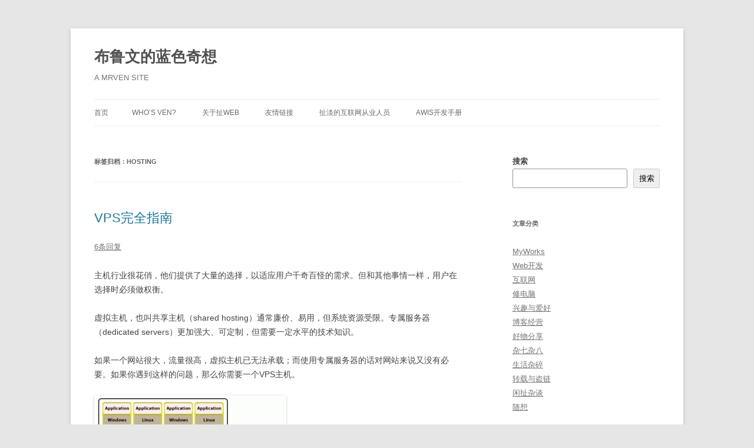

--- FILE ---
content_type: text/html; charset=UTF-8
request_url: https://www.mrven.com/node/tag/hosting
body_size: 8575
content:
<!DOCTYPE html>
<!--[if IE 7]>
<html class="ie ie7" lang="zh-CN">
<![endif]-->
<!--[if IE 8]>
<html class="ie ie8" lang="zh-CN">
<![endif]-->
<!--[if !(IE 7) & !(IE 8)]><!-->
<html lang="zh-CN">
<!--<![endif]-->
<head>
<meta charset="UTF-8" />
<meta name="viewport" content="width=device-width" />
<title>hosting归档 - 布鲁文的蓝色奇想</title>
<link rel="profile" href="https://gmpg.org/xfn/11" />
<link rel="pingback" href="https://www.mrven.com/xmlrpc.php">
<!--[if lt IE 9]>
<script src="https://www.mrven.com/wp-content/themes/twentytwelve/js/html5.js?ver=3.7.0" type="text/javascript"></script>
<![endif]-->
<meta name='robots' content='index, follow, max-image-preview:large, max-snippet:-1, max-video-preview:-1' />

	<!-- This site is optimized with the Yoast SEO plugin v23.2 - https://yoast.com/wordpress/plugins/seo/ -->
	<link rel="canonical" href="https://www.mrven.com/node/tag/hosting" />
	<meta property="og:locale" content="zh_CN" />
	<meta property="og:type" content="article" />
	<meta property="og:title" content="hosting归档 - 布鲁文的蓝色奇想" />
	<meta property="og:url" content="https://www.mrven.com/node/tag/hosting" />
	<meta property="og:site_name" content="布鲁文的蓝色奇想" />
	<meta name="twitter:card" content="summary_large_image" />
	<script type="application/ld+json" class="yoast-schema-graph">{"@context":"https://schema.org","@graph":[{"@type":"CollectionPage","@id":"https://www.mrven.com/node/tag/hosting","url":"https://www.mrven.com/node/tag/hosting","name":"hosting归档 - 布鲁文的蓝色奇想","isPartOf":{"@id":"https://www.mrven.com/#website"},"breadcrumb":{"@id":"https://www.mrven.com/node/tag/hosting#breadcrumb"},"inLanguage":"zh-CN"},{"@type":"BreadcrumbList","@id":"https://www.mrven.com/node/tag/hosting#breadcrumb","itemListElement":[{"@type":"ListItem","position":1,"name":"首页","item":"https://www.mrven.com/"},{"@type":"ListItem","position":2,"name":"hosting"}]},{"@type":"WebSite","@id":"https://www.mrven.com/#website","url":"https://www.mrven.com/","name":"布鲁文的蓝色奇想","description":"A MRVEN SITE","publisher":{"@id":"https://www.mrven.com/#/schema/person/e628ecb0c53679d23b284fd6e5b55b2b"},"potentialAction":[{"@type":"SearchAction","target":{"@type":"EntryPoint","urlTemplate":"https://www.mrven.com/?s={search_term_string}"},"query-input":"required name=search_term_string"}],"inLanguage":"zh-CN"},{"@type":["Person","Organization"],"@id":"https://www.mrven.com/#/schema/person/e628ecb0c53679d23b284fd6e5b55b2b","name":"Ven","logo":{"@id":"https://www.mrven.com/#/schema/person/image/"},"sameAs":["http://kado.im/ven"]}]}</script>
	<!-- / Yoast SEO plugin. -->


<link rel="alternate" type="application/rss+xml" title="布鲁文的蓝色奇想 &raquo; Feed" href="https://www.mrven.com/feed" />
<link rel="alternate" type="application/rss+xml" title="布鲁文的蓝色奇想 &raquo; 评论 Feed" href="https://www.mrven.com/comments/feed" />
<link rel="alternate" type="application/rss+xml" title="布鲁文的蓝色奇想 &raquo; hosting 标签 Feed" href="https://www.mrven.com/node/tag/hosting/feed" />
<script type="text/javascript">
/* <![CDATA[ */
window._wpemojiSettings = {"baseUrl":"https:\/\/s.w.org\/images\/core\/emoji\/15.0.3\/72x72\/","ext":".png","svgUrl":"https:\/\/s.w.org\/images\/core\/emoji\/15.0.3\/svg\/","svgExt":".svg","source":{"concatemoji":"https:\/\/www.mrven.com\/wp-includes\/js\/wp-emoji-release.min.js?ver=6.6.1"}};
/*! This file is auto-generated */
!function(i,n){var o,s,e;function c(e){try{var t={supportTests:e,timestamp:(new Date).valueOf()};sessionStorage.setItem(o,JSON.stringify(t))}catch(e){}}function p(e,t,n){e.clearRect(0,0,e.canvas.width,e.canvas.height),e.fillText(t,0,0);var t=new Uint32Array(e.getImageData(0,0,e.canvas.width,e.canvas.height).data),r=(e.clearRect(0,0,e.canvas.width,e.canvas.height),e.fillText(n,0,0),new Uint32Array(e.getImageData(0,0,e.canvas.width,e.canvas.height).data));return t.every(function(e,t){return e===r[t]})}function u(e,t,n){switch(t){case"flag":return n(e,"\ud83c\udff3\ufe0f\u200d\u26a7\ufe0f","\ud83c\udff3\ufe0f\u200b\u26a7\ufe0f")?!1:!n(e,"\ud83c\uddfa\ud83c\uddf3","\ud83c\uddfa\u200b\ud83c\uddf3")&&!n(e,"\ud83c\udff4\udb40\udc67\udb40\udc62\udb40\udc65\udb40\udc6e\udb40\udc67\udb40\udc7f","\ud83c\udff4\u200b\udb40\udc67\u200b\udb40\udc62\u200b\udb40\udc65\u200b\udb40\udc6e\u200b\udb40\udc67\u200b\udb40\udc7f");case"emoji":return!n(e,"\ud83d\udc26\u200d\u2b1b","\ud83d\udc26\u200b\u2b1b")}return!1}function f(e,t,n){var r="undefined"!=typeof WorkerGlobalScope&&self instanceof WorkerGlobalScope?new OffscreenCanvas(300,150):i.createElement("canvas"),a=r.getContext("2d",{willReadFrequently:!0}),o=(a.textBaseline="top",a.font="600 32px Arial",{});return e.forEach(function(e){o[e]=t(a,e,n)}),o}function t(e){var t=i.createElement("script");t.src=e,t.defer=!0,i.head.appendChild(t)}"undefined"!=typeof Promise&&(o="wpEmojiSettingsSupports",s=["flag","emoji"],n.supports={everything:!0,everythingExceptFlag:!0},e=new Promise(function(e){i.addEventListener("DOMContentLoaded",e,{once:!0})}),new Promise(function(t){var n=function(){try{var e=JSON.parse(sessionStorage.getItem(o));if("object"==typeof e&&"number"==typeof e.timestamp&&(new Date).valueOf()<e.timestamp+604800&&"object"==typeof e.supportTests)return e.supportTests}catch(e){}return null}();if(!n){if("undefined"!=typeof Worker&&"undefined"!=typeof OffscreenCanvas&&"undefined"!=typeof URL&&URL.createObjectURL&&"undefined"!=typeof Blob)try{var e="postMessage("+f.toString()+"("+[JSON.stringify(s),u.toString(),p.toString()].join(",")+"));",r=new Blob([e],{type:"text/javascript"}),a=new Worker(URL.createObjectURL(r),{name:"wpTestEmojiSupports"});return void(a.onmessage=function(e){c(n=e.data),a.terminate(),t(n)})}catch(e){}c(n=f(s,u,p))}t(n)}).then(function(e){for(var t in e)n.supports[t]=e[t],n.supports.everything=n.supports.everything&&n.supports[t],"flag"!==t&&(n.supports.everythingExceptFlag=n.supports.everythingExceptFlag&&n.supports[t]);n.supports.everythingExceptFlag=n.supports.everythingExceptFlag&&!n.supports.flag,n.DOMReady=!1,n.readyCallback=function(){n.DOMReady=!0}}).then(function(){return e}).then(function(){var e;n.supports.everything||(n.readyCallback(),(e=n.source||{}).concatemoji?t(e.concatemoji):e.wpemoji&&e.twemoji&&(t(e.twemoji),t(e.wpemoji)))}))}((window,document),window._wpemojiSettings);
/* ]]> */
</script>
<style id='wp-emoji-styles-inline-css' type='text/css'>

	img.wp-smiley, img.emoji {
		display: inline !important;
		border: none !important;
		box-shadow: none !important;
		height: 1em !important;
		width: 1em !important;
		margin: 0 0.07em !important;
		vertical-align: -0.1em !important;
		background: none !important;
		padding: 0 !important;
	}
</style>
<link rel='stylesheet' id='wp-block-library-css' href='https://www.mrven.com/wp-includes/css/dist/block-library/style.min.css?ver=6.6.1' type='text/css' media='all' />
<style id='wp-block-library-theme-inline-css' type='text/css'>
.wp-block-audio :where(figcaption){color:#555;font-size:13px;text-align:center}.is-dark-theme .wp-block-audio :where(figcaption){color:#ffffffa6}.wp-block-audio{margin:0 0 1em}.wp-block-code{border:1px solid #ccc;border-radius:4px;font-family:Menlo,Consolas,monaco,monospace;padding:.8em 1em}.wp-block-embed :where(figcaption){color:#555;font-size:13px;text-align:center}.is-dark-theme .wp-block-embed :where(figcaption){color:#ffffffa6}.wp-block-embed{margin:0 0 1em}.blocks-gallery-caption{color:#555;font-size:13px;text-align:center}.is-dark-theme .blocks-gallery-caption{color:#ffffffa6}:root :where(.wp-block-image figcaption){color:#555;font-size:13px;text-align:center}.is-dark-theme :root :where(.wp-block-image figcaption){color:#ffffffa6}.wp-block-image{margin:0 0 1em}.wp-block-pullquote{border-bottom:4px solid;border-top:4px solid;color:currentColor;margin-bottom:1.75em}.wp-block-pullquote cite,.wp-block-pullquote footer,.wp-block-pullquote__citation{color:currentColor;font-size:.8125em;font-style:normal;text-transform:uppercase}.wp-block-quote{border-left:.25em solid;margin:0 0 1.75em;padding-left:1em}.wp-block-quote cite,.wp-block-quote footer{color:currentColor;font-size:.8125em;font-style:normal;position:relative}.wp-block-quote.has-text-align-right{border-left:none;border-right:.25em solid;padding-left:0;padding-right:1em}.wp-block-quote.has-text-align-center{border:none;padding-left:0}.wp-block-quote.is-large,.wp-block-quote.is-style-large,.wp-block-quote.is-style-plain{border:none}.wp-block-search .wp-block-search__label{font-weight:700}.wp-block-search__button{border:1px solid #ccc;padding:.375em .625em}:where(.wp-block-group.has-background){padding:1.25em 2.375em}.wp-block-separator.has-css-opacity{opacity:.4}.wp-block-separator{border:none;border-bottom:2px solid;margin-left:auto;margin-right:auto}.wp-block-separator.has-alpha-channel-opacity{opacity:1}.wp-block-separator:not(.is-style-wide):not(.is-style-dots){width:100px}.wp-block-separator.has-background:not(.is-style-dots){border-bottom:none;height:1px}.wp-block-separator.has-background:not(.is-style-wide):not(.is-style-dots){height:2px}.wp-block-table{margin:0 0 1em}.wp-block-table td,.wp-block-table th{word-break:normal}.wp-block-table :where(figcaption){color:#555;font-size:13px;text-align:center}.is-dark-theme .wp-block-table :where(figcaption){color:#ffffffa6}.wp-block-video :where(figcaption){color:#555;font-size:13px;text-align:center}.is-dark-theme .wp-block-video :where(figcaption){color:#ffffffa6}.wp-block-video{margin:0 0 1em}:root :where(.wp-block-template-part.has-background){margin-bottom:0;margin-top:0;padding:1.25em 2.375em}
</style>
<style id='classic-theme-styles-inline-css' type='text/css'>
/*! This file is auto-generated */
.wp-block-button__link{color:#fff;background-color:#32373c;border-radius:9999px;box-shadow:none;text-decoration:none;padding:calc(.667em + 2px) calc(1.333em + 2px);font-size:1.125em}.wp-block-file__button{background:#32373c;color:#fff;text-decoration:none}
</style>
<style id='global-styles-inline-css' type='text/css'>
:root{--wp--preset--aspect-ratio--square: 1;--wp--preset--aspect-ratio--4-3: 4/3;--wp--preset--aspect-ratio--3-4: 3/4;--wp--preset--aspect-ratio--3-2: 3/2;--wp--preset--aspect-ratio--2-3: 2/3;--wp--preset--aspect-ratio--16-9: 16/9;--wp--preset--aspect-ratio--9-16: 9/16;--wp--preset--color--black: #000000;--wp--preset--color--cyan-bluish-gray: #abb8c3;--wp--preset--color--white: #fff;--wp--preset--color--pale-pink: #f78da7;--wp--preset--color--vivid-red: #cf2e2e;--wp--preset--color--luminous-vivid-orange: #ff6900;--wp--preset--color--luminous-vivid-amber: #fcb900;--wp--preset--color--light-green-cyan: #7bdcb5;--wp--preset--color--vivid-green-cyan: #00d084;--wp--preset--color--pale-cyan-blue: #8ed1fc;--wp--preset--color--vivid-cyan-blue: #0693e3;--wp--preset--color--vivid-purple: #9b51e0;--wp--preset--color--blue: #21759b;--wp--preset--color--dark-gray: #444;--wp--preset--color--medium-gray: #9f9f9f;--wp--preset--color--light-gray: #e6e6e6;--wp--preset--gradient--vivid-cyan-blue-to-vivid-purple: linear-gradient(135deg,rgba(6,147,227,1) 0%,rgb(155,81,224) 100%);--wp--preset--gradient--light-green-cyan-to-vivid-green-cyan: linear-gradient(135deg,rgb(122,220,180) 0%,rgb(0,208,130) 100%);--wp--preset--gradient--luminous-vivid-amber-to-luminous-vivid-orange: linear-gradient(135deg,rgba(252,185,0,1) 0%,rgba(255,105,0,1) 100%);--wp--preset--gradient--luminous-vivid-orange-to-vivid-red: linear-gradient(135deg,rgba(255,105,0,1) 0%,rgb(207,46,46) 100%);--wp--preset--gradient--very-light-gray-to-cyan-bluish-gray: linear-gradient(135deg,rgb(238,238,238) 0%,rgb(169,184,195) 100%);--wp--preset--gradient--cool-to-warm-spectrum: linear-gradient(135deg,rgb(74,234,220) 0%,rgb(151,120,209) 20%,rgb(207,42,186) 40%,rgb(238,44,130) 60%,rgb(251,105,98) 80%,rgb(254,248,76) 100%);--wp--preset--gradient--blush-light-purple: linear-gradient(135deg,rgb(255,206,236) 0%,rgb(152,150,240) 100%);--wp--preset--gradient--blush-bordeaux: linear-gradient(135deg,rgb(254,205,165) 0%,rgb(254,45,45) 50%,rgb(107,0,62) 100%);--wp--preset--gradient--luminous-dusk: linear-gradient(135deg,rgb(255,203,112) 0%,rgb(199,81,192) 50%,rgb(65,88,208) 100%);--wp--preset--gradient--pale-ocean: linear-gradient(135deg,rgb(255,245,203) 0%,rgb(182,227,212) 50%,rgb(51,167,181) 100%);--wp--preset--gradient--electric-grass: linear-gradient(135deg,rgb(202,248,128) 0%,rgb(113,206,126) 100%);--wp--preset--gradient--midnight: linear-gradient(135deg,rgb(2,3,129) 0%,rgb(40,116,252) 100%);--wp--preset--font-size--small: 13px;--wp--preset--font-size--medium: 20px;--wp--preset--font-size--large: 36px;--wp--preset--font-size--x-large: 42px;--wp--preset--spacing--20: 0.44rem;--wp--preset--spacing--30: 0.67rem;--wp--preset--spacing--40: 1rem;--wp--preset--spacing--50: 1.5rem;--wp--preset--spacing--60: 2.25rem;--wp--preset--spacing--70: 3.38rem;--wp--preset--spacing--80: 5.06rem;--wp--preset--shadow--natural: 6px 6px 9px rgba(0, 0, 0, 0.2);--wp--preset--shadow--deep: 12px 12px 50px rgba(0, 0, 0, 0.4);--wp--preset--shadow--sharp: 6px 6px 0px rgba(0, 0, 0, 0.2);--wp--preset--shadow--outlined: 6px 6px 0px -3px rgba(255, 255, 255, 1), 6px 6px rgba(0, 0, 0, 1);--wp--preset--shadow--crisp: 6px 6px 0px rgba(0, 0, 0, 1);}:where(.is-layout-flex){gap: 0.5em;}:where(.is-layout-grid){gap: 0.5em;}body .is-layout-flex{display: flex;}.is-layout-flex{flex-wrap: wrap;align-items: center;}.is-layout-flex > :is(*, div){margin: 0;}body .is-layout-grid{display: grid;}.is-layout-grid > :is(*, div){margin: 0;}:where(.wp-block-columns.is-layout-flex){gap: 2em;}:where(.wp-block-columns.is-layout-grid){gap: 2em;}:where(.wp-block-post-template.is-layout-flex){gap: 1.25em;}:where(.wp-block-post-template.is-layout-grid){gap: 1.25em;}.has-black-color{color: var(--wp--preset--color--black) !important;}.has-cyan-bluish-gray-color{color: var(--wp--preset--color--cyan-bluish-gray) !important;}.has-white-color{color: var(--wp--preset--color--white) !important;}.has-pale-pink-color{color: var(--wp--preset--color--pale-pink) !important;}.has-vivid-red-color{color: var(--wp--preset--color--vivid-red) !important;}.has-luminous-vivid-orange-color{color: var(--wp--preset--color--luminous-vivid-orange) !important;}.has-luminous-vivid-amber-color{color: var(--wp--preset--color--luminous-vivid-amber) !important;}.has-light-green-cyan-color{color: var(--wp--preset--color--light-green-cyan) !important;}.has-vivid-green-cyan-color{color: var(--wp--preset--color--vivid-green-cyan) !important;}.has-pale-cyan-blue-color{color: var(--wp--preset--color--pale-cyan-blue) !important;}.has-vivid-cyan-blue-color{color: var(--wp--preset--color--vivid-cyan-blue) !important;}.has-vivid-purple-color{color: var(--wp--preset--color--vivid-purple) !important;}.has-black-background-color{background-color: var(--wp--preset--color--black) !important;}.has-cyan-bluish-gray-background-color{background-color: var(--wp--preset--color--cyan-bluish-gray) !important;}.has-white-background-color{background-color: var(--wp--preset--color--white) !important;}.has-pale-pink-background-color{background-color: var(--wp--preset--color--pale-pink) !important;}.has-vivid-red-background-color{background-color: var(--wp--preset--color--vivid-red) !important;}.has-luminous-vivid-orange-background-color{background-color: var(--wp--preset--color--luminous-vivid-orange) !important;}.has-luminous-vivid-amber-background-color{background-color: var(--wp--preset--color--luminous-vivid-amber) !important;}.has-light-green-cyan-background-color{background-color: var(--wp--preset--color--light-green-cyan) !important;}.has-vivid-green-cyan-background-color{background-color: var(--wp--preset--color--vivid-green-cyan) !important;}.has-pale-cyan-blue-background-color{background-color: var(--wp--preset--color--pale-cyan-blue) !important;}.has-vivid-cyan-blue-background-color{background-color: var(--wp--preset--color--vivid-cyan-blue) !important;}.has-vivid-purple-background-color{background-color: var(--wp--preset--color--vivid-purple) !important;}.has-black-border-color{border-color: var(--wp--preset--color--black) !important;}.has-cyan-bluish-gray-border-color{border-color: var(--wp--preset--color--cyan-bluish-gray) !important;}.has-white-border-color{border-color: var(--wp--preset--color--white) !important;}.has-pale-pink-border-color{border-color: var(--wp--preset--color--pale-pink) !important;}.has-vivid-red-border-color{border-color: var(--wp--preset--color--vivid-red) !important;}.has-luminous-vivid-orange-border-color{border-color: var(--wp--preset--color--luminous-vivid-orange) !important;}.has-luminous-vivid-amber-border-color{border-color: var(--wp--preset--color--luminous-vivid-amber) !important;}.has-light-green-cyan-border-color{border-color: var(--wp--preset--color--light-green-cyan) !important;}.has-vivid-green-cyan-border-color{border-color: var(--wp--preset--color--vivid-green-cyan) !important;}.has-pale-cyan-blue-border-color{border-color: var(--wp--preset--color--pale-cyan-blue) !important;}.has-vivid-cyan-blue-border-color{border-color: var(--wp--preset--color--vivid-cyan-blue) !important;}.has-vivid-purple-border-color{border-color: var(--wp--preset--color--vivid-purple) !important;}.has-vivid-cyan-blue-to-vivid-purple-gradient-background{background: var(--wp--preset--gradient--vivid-cyan-blue-to-vivid-purple) !important;}.has-light-green-cyan-to-vivid-green-cyan-gradient-background{background: var(--wp--preset--gradient--light-green-cyan-to-vivid-green-cyan) !important;}.has-luminous-vivid-amber-to-luminous-vivid-orange-gradient-background{background: var(--wp--preset--gradient--luminous-vivid-amber-to-luminous-vivid-orange) !important;}.has-luminous-vivid-orange-to-vivid-red-gradient-background{background: var(--wp--preset--gradient--luminous-vivid-orange-to-vivid-red) !important;}.has-very-light-gray-to-cyan-bluish-gray-gradient-background{background: var(--wp--preset--gradient--very-light-gray-to-cyan-bluish-gray) !important;}.has-cool-to-warm-spectrum-gradient-background{background: var(--wp--preset--gradient--cool-to-warm-spectrum) !important;}.has-blush-light-purple-gradient-background{background: var(--wp--preset--gradient--blush-light-purple) !important;}.has-blush-bordeaux-gradient-background{background: var(--wp--preset--gradient--blush-bordeaux) !important;}.has-luminous-dusk-gradient-background{background: var(--wp--preset--gradient--luminous-dusk) !important;}.has-pale-ocean-gradient-background{background: var(--wp--preset--gradient--pale-ocean) !important;}.has-electric-grass-gradient-background{background: var(--wp--preset--gradient--electric-grass) !important;}.has-midnight-gradient-background{background: var(--wp--preset--gradient--midnight) !important;}.has-small-font-size{font-size: var(--wp--preset--font-size--small) !important;}.has-medium-font-size{font-size: var(--wp--preset--font-size--medium) !important;}.has-large-font-size{font-size: var(--wp--preset--font-size--large) !important;}.has-x-large-font-size{font-size: var(--wp--preset--font-size--x-large) !important;}
:where(.wp-block-post-template.is-layout-flex){gap: 1.25em;}:where(.wp-block-post-template.is-layout-grid){gap: 1.25em;}
:where(.wp-block-columns.is-layout-flex){gap: 2em;}:where(.wp-block-columns.is-layout-grid){gap: 2em;}
:root :where(.wp-block-pullquote){font-size: 1.5em;line-height: 1.6;}
</style>
<link rel='stylesheet' id='wp-pagenavi-css' href='https://www.mrven.com/wp-content/plugins/wp-pagenavi/pagenavi-css.css?ver=2.70' type='text/css' media='all' />
<link rel='stylesheet' id='twentytwelve-style-css' href='https://www.mrven.com/wp-content/themes/twentytwelve/style.css?ver=20240716' type='text/css' media='all' />
<link rel='stylesheet' id='twentytwelve-block-style-css' href='https://www.mrven.com/wp-content/themes/twentytwelve/css/blocks.css?ver=20240603' type='text/css' media='all' />
<!--[if lt IE 9]>
<link rel='stylesheet' id='twentytwelve-ie-css' href='https://www.mrven.com/wp-content/themes/twentytwelve/css/ie.css?ver=20150214' type='text/css' media='all' />
<![endif]-->
<script type="text/javascript" src="https://www.mrven.com/wp-includes/js/jquery/jquery.min.js?ver=3.7.1" id="jquery-core-js"></script>
<script type="text/javascript" src="https://www.mrven.com/wp-includes/js/jquery/jquery-migrate.min.js?ver=3.4.1" id="jquery-migrate-js"></script>
<script type="text/javascript" src="https://www.mrven.com/wp-content/themes/twentytwelve/js/navigation.js?ver=20141205" id="twentytwelve-navigation-js" defer="defer" data-wp-strategy="defer"></script>
<link rel="https://api.w.org/" href="https://www.mrven.com/wp-json/" /><link rel="alternate" title="JSON" type="application/json" href="https://www.mrven.com/wp-json/wp/v2/tags/195" /><link rel="EditURI" type="application/rsd+xml" title="RSD" href="https://www.mrven.com/xmlrpc.php?rsd" />
<meta name="generator" content="WordPress 6.6.1" />
</head>

<body class="archive tag tag-hosting tag-195 wp-embed-responsive single-author">
<div id="page" class="hfeed site">
	<header id="masthead" class="site-header">
		<hgroup>
			<h1 class="site-title"><a href="https://www.mrven.com/" rel="home">布鲁文的蓝色奇想</a></h1>
			<h2 class="site-description">A MRVEN SITE</h2>
		</hgroup>

		<nav id="site-navigation" class="main-navigation">
			<button class="menu-toggle">菜单</button>
			<a class="assistive-text" href="#content">跳至正文</a>
			<div class="nav-menu"><ul>
<li ><a href="https://www.mrven.com/">首页</a></li><li class="page_item page-item-35"><a href="https://www.mrven.com/about-ven">Who&#8217;s Ven?</a></li>
<li class="page_item page-item-2"><a href="https://www.mrven.com/about">关于扯Web</a></li>
<li class="page_item page-item-274"><a href="https://www.mrven.com/%e5%8f%8b%e6%83%85%e9%93%be%e6%8e%a5">友情链接</a></li>
<li class="page_item page-item-178"><a href="https://www.mrven.com/%e6%89%af%e6%b7%a1%e7%9a%84%e4%ba%92%e8%81%94%e7%bd%91%e4%bb%8e%e4%b8%9a%e4%ba%ba%e5%91%98">扯淡的互联网从业人员</a></li>
<li class="page_item page-item-155"><a href="https://www.mrven.com/alexa-web-information-service-%e5%bc%80%e5%8f%91%e8%80%85%e6%8c%87%e5%8d%97">AWIS开发手册</a></li>
</ul></div>
		</nav><!-- #site-navigation -->

			</header><!-- #masthead -->

	<div id="main" class="wrapper">

	<section id="primary" class="site-content">
		<div id="content" role="main">

					<header class="archive-header">
				<h1 class="archive-title">
				标签归档：<span>hosting</span>				</h1>

						</header><!-- .archive-header -->

			
	<article id="post-370" class="post-370 post type-post status-publish format-standard hentry category-webdevelopment tag-hosting tag-vps">
				<header class="entry-header">
			
						<h1 class="entry-title">
				<a href="https://www.mrven.com/node/370" rel="bookmark">VPS完全指南</a>
			</h1>
										<div class="comments-link">
					<a href="https://www.mrven.com/node/370#comments">6条回复</a>				</div><!-- .comments-link -->
					</header><!-- .entry-header -->

				<div class="entry-content">
			<p>主机行业很花俏，他们提供了大量的选择，以适应用户千奇百怪的需求。但和其他事情一样，用户在选择时必须做权衡。</p>
<p>虚拟主机，也叫共享主机（shared hosting）通常廉价、易用，但系统资源受限。专属服务器（dedicated servers）更加强大、可定制，但需要一定水平的技术知识。</p>
<p>如果一个网站很大，流量很高，虚拟主机已无法承载；而使用专属服务器的话对网站来说又没有必要。如果你遇到这样的问题，那么你需要一个VPS主机。</p>
<p><a href="https://www.mrven.com/wp-content/uploads/2010/04/vps_diagram.gif"><img fetchpriority="high" decoding="async" class="alignnone size-medium wp-image-375" title="vps_diagram" src="https://www.mrven.com/wp-content/uploads/2010/04/vps_diagram-326x300.gif" alt="" width="326" height="300" /></a></p>
<p><strong>虚拟私有服务器（virtual private server, VPS）</strong>是一种灵活的、可扩展的、经济的主机解决方案，可以适应绝大部分网站。它适合不满足于虚拟主机，而又不需要一整台服务器的用户。</p>
<p>在我们深入研究VPS的特性和优势之前，请注意，不同主机商提供的VPS有很大差异。要确定主机商的VPS是否包含某一特性，请直接咨询主机商。</p>
<h3>那么，VPS到底是什么？</h3>
<p>在虚拟主机上，你的网站和其他N多用户的网站都呆在同一台服务器上，这些网站共享这台服务器的资源，如内存、磁盘空间和CPU，而且你只能使用主机商提供的功能。</p>
<p> <a href="https://www.mrven.com/node/370#more-370" class="more-link">继续阅读 <span class="meta-nav">&rarr;</span></a></p>
					</div><!-- .entry-content -->
		
		<footer class="entry-meta">
			本条目发布于<a href="https://www.mrven.com/node/370" title="23:23" rel="bookmark"><time class="entry-date" datetime="2010-04-06T23:23:19+08:00">2010-04-06</time></a>。属于<a href="https://www.mrven.com/node/category/webdevelopment" rel="category tag">Web开发</a>分类，被贴了 <a href="https://www.mrven.com/node/tag/hosting" rel="tag">hosting</a>、<a href="https://www.mrven.com/node/tag/vps" rel="tag">vps</a> 标签。<span class="by-author">作者是<span class="author vcard"><a class="url fn n" href="https://www.mrven.com/node/author/admin" title="查看所有由Ven发布的文章" rel="author">Ven</a></span>。</span>								</footer><!-- .entry-meta -->
	</article><!-- #post -->

		
		</div><!-- #content -->
	</section><!-- #primary -->


			<div id="secondary" class="widget-area" role="complementary">
			<aside id="block-2" class="widget widget_block widget_search"><form role="search" method="get" action="https://www.mrven.com/" class="wp-block-search__button-outside wp-block-search__text-button wp-block-search"    ><label class="wp-block-search__label" for="wp-block-search__input-1" >搜索</label><div class="wp-block-search__inside-wrapper " ><input class="wp-block-search__input" id="wp-block-search__input-1" placeholder="" value="" type="search" name="s" required /><button aria-label="搜索" class="wp-block-search__button wp-element-button" type="submit" >搜索</button></div></form></aside><aside id="categories-3" class="widget widget_categories"><h3 class="widget-title">文章分类</h3>
			<ul>
					<li class="cat-item cat-item-5"><a href="https://www.mrven.com/node/category/myworks">MyWorks</a>
</li>
	<li class="cat-item cat-item-3"><a href="https://www.mrven.com/node/category/webdevelopment">Web开发</a>
</li>
	<li class="cat-item cat-item-4"><a href="https://www.mrven.com/node/category/theweb">互联网</a>
</li>
	<li class="cat-item cat-item-137"><a href="https://www.mrven.com/node/category/computer">修电脑</a>
</li>
	<li class="cat-item cat-item-134"><a href="https://www.mrven.com/node/category/interests">兴趣与爱好</a>
</li>
	<li class="cat-item cat-item-165"><a href="https://www.mrven.com/node/category/blogging">博客经营</a>
</li>
	<li class="cat-item cat-item-166"><a href="https://www.mrven.com/node/category/sharing">好物分享</a>
</li>
	<li class="cat-item cat-item-167"><a href="https://www.mrven.com/node/category/etc">杂七杂八</a>
</li>
	<li class="cat-item cat-item-8"><a href="https://www.mrven.com/node/category/%e7%94%9f%e6%b4%bb%e6%9d%82%e7%a2%8e">生活杂碎</a>
</li>
	<li class="cat-item cat-item-11"><a href="https://www.mrven.com/node/category/%e8%bd%ac%e8%bd%bd%e4%b8%8e%e7%9b%97%e9%93%be">转载与盗链</a>
</li>
	<li class="cat-item cat-item-168"><a href="https://www.mrven.com/node/category/talking">闲扯杂谈</a>
</li>
	<li class="cat-item cat-item-135"><a href="https://www.mrven.com/node/category/%e9%9a%8f%e6%83%b3">随想</a>
</li>
			</ul>

			</aside><aside id="linkcat-2" class="widget widget_links"><h3 class="widget-title">友情链接</h3>
	<ul class='xoxo blogroll'>
<li><a href="http://www.3avox.com" rel="noopener" title="threeA Toys (3A TOYS) 非官方中文站" target="_blank">3A TOYS中文网</a></li>
<li><a href="http://beforweb.com/" rel="friend colleague noopener" title="为网而生 &#8211; 关注互联网产品、用户体验设计、前端开发" target="_blank">Be For Web</a></li>
<li><a href="http://kado.im/" rel="noopener" title="卡兜，你的个人在线名片" target="_blank">卡兜名片网</a></li>
<li><a href="http://www.chaihezi.com" rel="noopener" target="_blank">拆盒网</a></li>

	</ul>
</aside>
		</div><!-- #secondary -->
		</div><!-- #main .wrapper -->
	<footer id="colophon" role="contentinfo">
		<div class="site-info">
									<a href="https://cn.wordpress.org/" class="imprint" title="优雅的个人发布平台">
				自豪地采用WordPress			</a>
		</div><!-- .site-info -->
	</footer><!-- #colophon -->
</div><!-- #page -->

</body>
</html><!-- WP Fastest Cache file was created in 0.040786027908325 seconds, on 27-09-24 12:05:47 -->